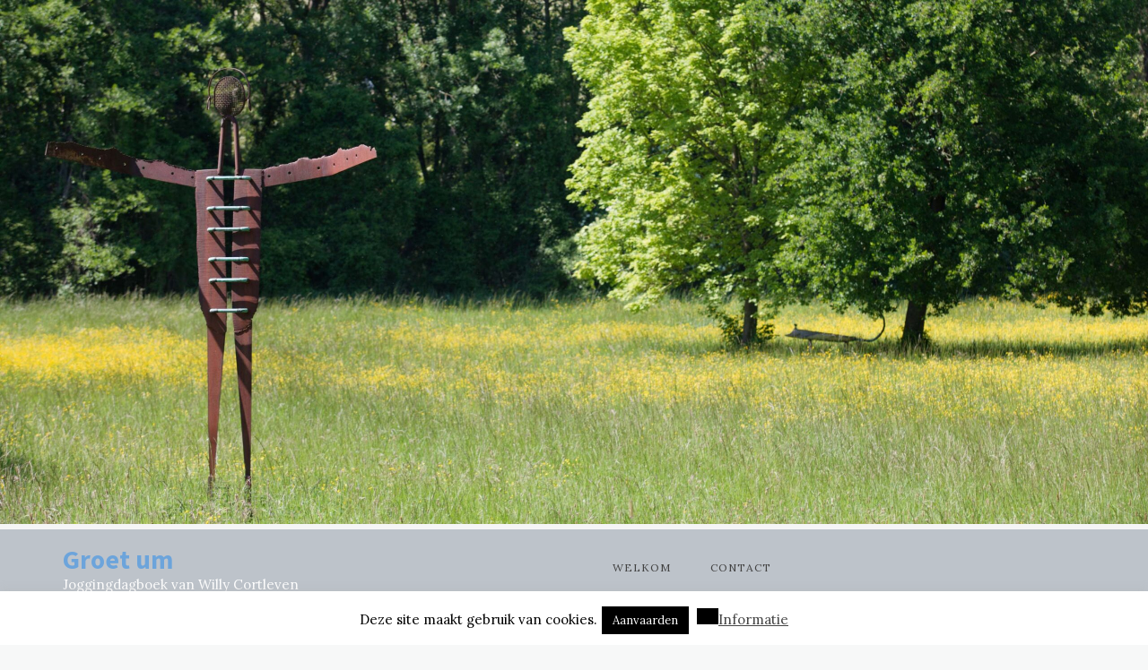

--- FILE ---
content_type: text/html; charset=UTF-8
request_url: http://www.groetum.be/?m=201903
body_size: 15434
content:
<!doctype html>
<html lang="nl-NL">
<head>
    <meta charset="UTF-8">
    <meta name="viewport" content="width=device-width, initial-scale=1">
    <link rel="profile" href="https://gmpg.org/xfn/11">
    <title>maart 2019 &#8211; Groet um</title>
<style>
#wpadminbar #wp-admin-bar-wsm_free_top_button .ab-icon:before {
	content: "\f239";
	color: #FF9800;
	top: 3px;
}
</style><meta name='robots' content='max-image-preview:large' />
<link rel='dns-prefetch' href='//fonts.googleapis.com' />
<link rel="alternate" type="application/rss+xml" title="Groet um &raquo; feed" href="http://www.groetum.be/?feed=rss2" />
<link rel="alternate" type="application/rss+xml" title="Groet um &raquo; reacties feed" href="http://www.groetum.be/?feed=comments-rss2" />
<style id='wp-img-auto-sizes-contain-inline-css' type='text/css'>
img:is([sizes=auto i],[sizes^="auto," i]){contain-intrinsic-size:3000px 1500px}
/*# sourceURL=wp-img-auto-sizes-contain-inline-css */
</style>
<link rel='stylesheet' id='Lora, serif-css' href='//fonts.googleapis.com/css?family=Lora%2C+serif&#038;ver=6.9' type='text/css' media='all' />
<link rel='stylesheet' id='opus-blog-body-css' href='//fonts.googleapis.com/css?family=Lora&#038;display=swap' type='text/css' media='all' />
<link rel='stylesheet' id='opus-blog-heading-css' href='//fonts.googleapis.com/css?family=Source+Sans+Pro:400,600,600i,700,700i,900,900i&#038;display=swap' type='text/css' media='all' />
<link rel='stylesheet' id='opus-blog-sign-css' href='//fonts.googleapis.com/css?family=Monsieur+La+Doulaise&#038;display=swap' type='text/css' media='all' />
<link rel='stylesheet' id='font-awesome-css' href='http://www.groetum.be/wordpress/wp-content/themes/opus-blog/css/font-awesome.min.css?ver=4.5.0' type='text/css' media='all' />
<link rel='stylesheet' id='grid-css-css' href='http://www.groetum.be/wordpress/wp-content/themes/opus-blog/css/grid.min.css?ver=4.5.0' type='text/css' media='all' />
<link rel='stylesheet' id='slick-css' href='http://www.groetum.be/wordpress/wp-content/themes/opus-blog/assets/css/slick.css?ver=4.5.0' type='text/css' media='all' />
<link rel='stylesheet' id='opus-blog-style-css' href='http://www.groetum.be/wordpress/wp-content/themes/opus-blog/style.css?ver=6.9' type='text/css' media='all' />
<style id='opus-blog-style-inline-css' type='text/css'>

            #toTop:hover,
            a.effect:before,
            .show-more,
            a.link-format,
            .sidebar-3 .widget-title:after,
            .caption .s-cat,
            .widget input[type='submit'],
            .bottom-caption .slick-current .slider-items span,
            .slide-wrap .caption .s-cat,
            article.format-aside .post-content .post-format::after,
            article.format-status .post-content .post-format::after,
            article.format-chat .post-content .post-format::after, 
            article.format-link .post-content .post-format::after,
            article.format-standard .post-content .post-format::after, 
            article.format-image .post-content .post-format::after, 
            article.hentry.sticky .post-content .post-format::after, 
            article.format-video .post-content .post-format::after, 
            article.format-gallery .post-content .post-format::after, 
            article.format-audio .post-content .post-format::after, 
            article.format-quote .post-content .post-format::after{ 
                background-color: #6ca4db; 
                border-color: #6ca4db;
            }
            a,
            a:hover,
            a:focus,
            .post-excerpt a:hover, 
            .post-excerpt a:focus, 
            .content a:hover, 
            .content a:focus,
            .main-header a:hover, 
            .main-header a:focus, 
            .main-header a:active,
            .top-menu > ul > li > a:hover,
            .main-menu ul li.current-menu-item > a, 
            .header-2 .main-menu > ul > li.current-menu-item > a,
            .main-menu ul li:hover > a,
            ul.trail-items li a:hover span,
            .author-socials a:hover,
            .post-date a:focus, 
            .post-date a:hover,
            .post-footer > span a:hover, 
            .post-footer > span a:focus,
            .widget a:hover, 
            .widget a:focus,
            .footer-menu li a:hover, 
            .footer-menu li a:focus,
            .footer-social-links a:hover,
            .footer-social-links a:focus,
            .site-footer a:hover, 
            .site-footer a:focus,
            .content-area .entry-content p a{ 
                color : #6ca4db; 
            }
            body{ 
                font-family:Lora, serif; 
            }
            p{ 
                font-size: 15px; 
            }
            p{ 
                line-height:25px; 
            }
            span.post-format 
            { 
                display:none; 
            }
/*# sourceURL=opus-blog-style-inline-css */
</style>
<style id='wp-emoji-styles-inline-css' type='text/css'>

	img.wp-smiley, img.emoji {
		display: inline !important;
		border: none !important;
		box-shadow: none !important;
		height: 1em !important;
		width: 1em !important;
		margin: 0 0.07em !important;
		vertical-align: -0.1em !important;
		background: none !important;
		padding: 0 !important;
	}
/*# sourceURL=wp-emoji-styles-inline-css */
</style>
<style id='wp-block-library-inline-css' type='text/css'>
:root{--wp-block-synced-color:#7a00df;--wp-block-synced-color--rgb:122,0,223;--wp-bound-block-color:var(--wp-block-synced-color);--wp-editor-canvas-background:#ddd;--wp-admin-theme-color:#007cba;--wp-admin-theme-color--rgb:0,124,186;--wp-admin-theme-color-darker-10:#006ba1;--wp-admin-theme-color-darker-10--rgb:0,107,160.5;--wp-admin-theme-color-darker-20:#005a87;--wp-admin-theme-color-darker-20--rgb:0,90,135;--wp-admin-border-width-focus:2px}@media (min-resolution:192dpi){:root{--wp-admin-border-width-focus:1.5px}}.wp-element-button{cursor:pointer}:root .has-very-light-gray-background-color{background-color:#eee}:root .has-very-dark-gray-background-color{background-color:#313131}:root .has-very-light-gray-color{color:#eee}:root .has-very-dark-gray-color{color:#313131}:root .has-vivid-green-cyan-to-vivid-cyan-blue-gradient-background{background:linear-gradient(135deg,#00d084,#0693e3)}:root .has-purple-crush-gradient-background{background:linear-gradient(135deg,#34e2e4,#4721fb 50%,#ab1dfe)}:root .has-hazy-dawn-gradient-background{background:linear-gradient(135deg,#faaca8,#dad0ec)}:root .has-subdued-olive-gradient-background{background:linear-gradient(135deg,#fafae1,#67a671)}:root .has-atomic-cream-gradient-background{background:linear-gradient(135deg,#fdd79a,#004a59)}:root .has-nightshade-gradient-background{background:linear-gradient(135deg,#330968,#31cdcf)}:root .has-midnight-gradient-background{background:linear-gradient(135deg,#020381,#2874fc)}:root{--wp--preset--font-size--normal:16px;--wp--preset--font-size--huge:42px}.has-regular-font-size{font-size:1em}.has-larger-font-size{font-size:2.625em}.has-normal-font-size{font-size:var(--wp--preset--font-size--normal)}.has-huge-font-size{font-size:var(--wp--preset--font-size--huge)}.has-text-align-center{text-align:center}.has-text-align-left{text-align:left}.has-text-align-right{text-align:right}.has-fit-text{white-space:nowrap!important}#end-resizable-editor-section{display:none}.aligncenter{clear:both}.items-justified-left{justify-content:flex-start}.items-justified-center{justify-content:center}.items-justified-right{justify-content:flex-end}.items-justified-space-between{justify-content:space-between}.screen-reader-text{border:0;clip-path:inset(50%);height:1px;margin:-1px;overflow:hidden;padding:0;position:absolute;width:1px;word-wrap:normal!important}.screen-reader-text:focus{background-color:#ddd;clip-path:none;color:#444;display:block;font-size:1em;height:auto;left:5px;line-height:normal;padding:15px 23px 14px;text-decoration:none;top:5px;width:auto;z-index:100000}html :where(.has-border-color){border-style:solid}html :where([style*=border-top-color]){border-top-style:solid}html :where([style*=border-right-color]){border-right-style:solid}html :where([style*=border-bottom-color]){border-bottom-style:solid}html :where([style*=border-left-color]){border-left-style:solid}html :where([style*=border-width]){border-style:solid}html :where([style*=border-top-width]){border-top-style:solid}html :where([style*=border-right-width]){border-right-style:solid}html :where([style*=border-bottom-width]){border-bottom-style:solid}html :where([style*=border-left-width]){border-left-style:solid}html :where(img[class*=wp-image-]){height:auto;max-width:100%}:where(figure){margin:0 0 1em}html :where(.is-position-sticky){--wp-admin--admin-bar--position-offset:var(--wp-admin--admin-bar--height,0px)}@media screen and (max-width:600px){html :where(.is-position-sticky){--wp-admin--admin-bar--position-offset:0px}}

/*# sourceURL=wp-block-library-inline-css */
</style><style id='wp-block-paragraph-inline-css' type='text/css'>
.is-small-text{font-size:.875em}.is-regular-text{font-size:1em}.is-large-text{font-size:2.25em}.is-larger-text{font-size:3em}.has-drop-cap:not(:focus):first-letter{float:left;font-size:8.4em;font-style:normal;font-weight:100;line-height:.68;margin:.05em .1em 0 0;text-transform:uppercase}body.rtl .has-drop-cap:not(:focus):first-letter{float:none;margin-left:.1em}p.has-drop-cap.has-background{overflow:hidden}:root :where(p.has-background){padding:1.25em 2.375em}:where(p.has-text-color:not(.has-link-color)) a{color:inherit}p.has-text-align-left[style*="writing-mode:vertical-lr"],p.has-text-align-right[style*="writing-mode:vertical-rl"]{rotate:180deg}
/*# sourceURL=http://www.groetum.be/wordpress/wp-includes/blocks/paragraph/style.min.css */
</style>
<style id='global-styles-inline-css' type='text/css'>
:root{--wp--preset--aspect-ratio--square: 1;--wp--preset--aspect-ratio--4-3: 4/3;--wp--preset--aspect-ratio--3-4: 3/4;--wp--preset--aspect-ratio--3-2: 3/2;--wp--preset--aspect-ratio--2-3: 2/3;--wp--preset--aspect-ratio--16-9: 16/9;--wp--preset--aspect-ratio--9-16: 9/16;--wp--preset--color--black: #000000;--wp--preset--color--cyan-bluish-gray: #abb8c3;--wp--preset--color--white: #ffffff;--wp--preset--color--pale-pink: #f78da7;--wp--preset--color--vivid-red: #cf2e2e;--wp--preset--color--luminous-vivid-orange: #ff6900;--wp--preset--color--luminous-vivid-amber: #fcb900;--wp--preset--color--light-green-cyan: #7bdcb5;--wp--preset--color--vivid-green-cyan: #00d084;--wp--preset--color--pale-cyan-blue: #8ed1fc;--wp--preset--color--vivid-cyan-blue: #0693e3;--wp--preset--color--vivid-purple: #9b51e0;--wp--preset--gradient--vivid-cyan-blue-to-vivid-purple: linear-gradient(135deg,rgb(6,147,227) 0%,rgb(155,81,224) 100%);--wp--preset--gradient--light-green-cyan-to-vivid-green-cyan: linear-gradient(135deg,rgb(122,220,180) 0%,rgb(0,208,130) 100%);--wp--preset--gradient--luminous-vivid-amber-to-luminous-vivid-orange: linear-gradient(135deg,rgb(252,185,0) 0%,rgb(255,105,0) 100%);--wp--preset--gradient--luminous-vivid-orange-to-vivid-red: linear-gradient(135deg,rgb(255,105,0) 0%,rgb(207,46,46) 100%);--wp--preset--gradient--very-light-gray-to-cyan-bluish-gray: linear-gradient(135deg,rgb(238,238,238) 0%,rgb(169,184,195) 100%);--wp--preset--gradient--cool-to-warm-spectrum: linear-gradient(135deg,rgb(74,234,220) 0%,rgb(151,120,209) 20%,rgb(207,42,186) 40%,rgb(238,44,130) 60%,rgb(251,105,98) 80%,rgb(254,248,76) 100%);--wp--preset--gradient--blush-light-purple: linear-gradient(135deg,rgb(255,206,236) 0%,rgb(152,150,240) 100%);--wp--preset--gradient--blush-bordeaux: linear-gradient(135deg,rgb(254,205,165) 0%,rgb(254,45,45) 50%,rgb(107,0,62) 100%);--wp--preset--gradient--luminous-dusk: linear-gradient(135deg,rgb(255,203,112) 0%,rgb(199,81,192) 50%,rgb(65,88,208) 100%);--wp--preset--gradient--pale-ocean: linear-gradient(135deg,rgb(255,245,203) 0%,rgb(182,227,212) 50%,rgb(51,167,181) 100%);--wp--preset--gradient--electric-grass: linear-gradient(135deg,rgb(202,248,128) 0%,rgb(113,206,126) 100%);--wp--preset--gradient--midnight: linear-gradient(135deg,rgb(2,3,129) 0%,rgb(40,116,252) 100%);--wp--preset--font-size--small: 15px;--wp--preset--font-size--medium: 25px;--wp--preset--font-size--large: 31px;--wp--preset--font-size--x-large: 42px;--wp--preset--font-size--larger: 39px;--wp--preset--spacing--20: 0.44rem;--wp--preset--spacing--30: 0.67rem;--wp--preset--spacing--40: 1rem;--wp--preset--spacing--50: 1.5rem;--wp--preset--spacing--60: 2.25rem;--wp--preset--spacing--70: 3.38rem;--wp--preset--spacing--80: 5.06rem;--wp--preset--shadow--natural: 6px 6px 9px rgba(0, 0, 0, 0.2);--wp--preset--shadow--deep: 12px 12px 50px rgba(0, 0, 0, 0.4);--wp--preset--shadow--sharp: 6px 6px 0px rgba(0, 0, 0, 0.2);--wp--preset--shadow--outlined: 6px 6px 0px -3px rgb(255, 255, 255), 6px 6px rgb(0, 0, 0);--wp--preset--shadow--crisp: 6px 6px 0px rgb(0, 0, 0);}:where(.is-layout-flex){gap: 0.5em;}:where(.is-layout-grid){gap: 0.5em;}body .is-layout-flex{display: flex;}.is-layout-flex{flex-wrap: wrap;align-items: center;}.is-layout-flex > :is(*, div){margin: 0;}body .is-layout-grid{display: grid;}.is-layout-grid > :is(*, div){margin: 0;}:where(.wp-block-columns.is-layout-flex){gap: 2em;}:where(.wp-block-columns.is-layout-grid){gap: 2em;}:where(.wp-block-post-template.is-layout-flex){gap: 1.25em;}:where(.wp-block-post-template.is-layout-grid){gap: 1.25em;}.has-black-color{color: var(--wp--preset--color--black) !important;}.has-cyan-bluish-gray-color{color: var(--wp--preset--color--cyan-bluish-gray) !important;}.has-white-color{color: var(--wp--preset--color--white) !important;}.has-pale-pink-color{color: var(--wp--preset--color--pale-pink) !important;}.has-vivid-red-color{color: var(--wp--preset--color--vivid-red) !important;}.has-luminous-vivid-orange-color{color: var(--wp--preset--color--luminous-vivid-orange) !important;}.has-luminous-vivid-amber-color{color: var(--wp--preset--color--luminous-vivid-amber) !important;}.has-light-green-cyan-color{color: var(--wp--preset--color--light-green-cyan) !important;}.has-vivid-green-cyan-color{color: var(--wp--preset--color--vivid-green-cyan) !important;}.has-pale-cyan-blue-color{color: var(--wp--preset--color--pale-cyan-blue) !important;}.has-vivid-cyan-blue-color{color: var(--wp--preset--color--vivid-cyan-blue) !important;}.has-vivid-purple-color{color: var(--wp--preset--color--vivid-purple) !important;}.has-black-background-color{background-color: var(--wp--preset--color--black) !important;}.has-cyan-bluish-gray-background-color{background-color: var(--wp--preset--color--cyan-bluish-gray) !important;}.has-white-background-color{background-color: var(--wp--preset--color--white) !important;}.has-pale-pink-background-color{background-color: var(--wp--preset--color--pale-pink) !important;}.has-vivid-red-background-color{background-color: var(--wp--preset--color--vivid-red) !important;}.has-luminous-vivid-orange-background-color{background-color: var(--wp--preset--color--luminous-vivid-orange) !important;}.has-luminous-vivid-amber-background-color{background-color: var(--wp--preset--color--luminous-vivid-amber) !important;}.has-light-green-cyan-background-color{background-color: var(--wp--preset--color--light-green-cyan) !important;}.has-vivid-green-cyan-background-color{background-color: var(--wp--preset--color--vivid-green-cyan) !important;}.has-pale-cyan-blue-background-color{background-color: var(--wp--preset--color--pale-cyan-blue) !important;}.has-vivid-cyan-blue-background-color{background-color: var(--wp--preset--color--vivid-cyan-blue) !important;}.has-vivid-purple-background-color{background-color: var(--wp--preset--color--vivid-purple) !important;}.has-black-border-color{border-color: var(--wp--preset--color--black) !important;}.has-cyan-bluish-gray-border-color{border-color: var(--wp--preset--color--cyan-bluish-gray) !important;}.has-white-border-color{border-color: var(--wp--preset--color--white) !important;}.has-pale-pink-border-color{border-color: var(--wp--preset--color--pale-pink) !important;}.has-vivid-red-border-color{border-color: var(--wp--preset--color--vivid-red) !important;}.has-luminous-vivid-orange-border-color{border-color: var(--wp--preset--color--luminous-vivid-orange) !important;}.has-luminous-vivid-amber-border-color{border-color: var(--wp--preset--color--luminous-vivid-amber) !important;}.has-light-green-cyan-border-color{border-color: var(--wp--preset--color--light-green-cyan) !important;}.has-vivid-green-cyan-border-color{border-color: var(--wp--preset--color--vivid-green-cyan) !important;}.has-pale-cyan-blue-border-color{border-color: var(--wp--preset--color--pale-cyan-blue) !important;}.has-vivid-cyan-blue-border-color{border-color: var(--wp--preset--color--vivid-cyan-blue) !important;}.has-vivid-purple-border-color{border-color: var(--wp--preset--color--vivid-purple) !important;}.has-vivid-cyan-blue-to-vivid-purple-gradient-background{background: var(--wp--preset--gradient--vivid-cyan-blue-to-vivid-purple) !important;}.has-light-green-cyan-to-vivid-green-cyan-gradient-background{background: var(--wp--preset--gradient--light-green-cyan-to-vivid-green-cyan) !important;}.has-luminous-vivid-amber-to-luminous-vivid-orange-gradient-background{background: var(--wp--preset--gradient--luminous-vivid-amber-to-luminous-vivid-orange) !important;}.has-luminous-vivid-orange-to-vivid-red-gradient-background{background: var(--wp--preset--gradient--luminous-vivid-orange-to-vivid-red) !important;}.has-very-light-gray-to-cyan-bluish-gray-gradient-background{background: var(--wp--preset--gradient--very-light-gray-to-cyan-bluish-gray) !important;}.has-cool-to-warm-spectrum-gradient-background{background: var(--wp--preset--gradient--cool-to-warm-spectrum) !important;}.has-blush-light-purple-gradient-background{background: var(--wp--preset--gradient--blush-light-purple) !important;}.has-blush-bordeaux-gradient-background{background: var(--wp--preset--gradient--blush-bordeaux) !important;}.has-luminous-dusk-gradient-background{background: var(--wp--preset--gradient--luminous-dusk) !important;}.has-pale-ocean-gradient-background{background: var(--wp--preset--gradient--pale-ocean) !important;}.has-electric-grass-gradient-background{background: var(--wp--preset--gradient--electric-grass) !important;}.has-midnight-gradient-background{background: var(--wp--preset--gradient--midnight) !important;}.has-small-font-size{font-size: var(--wp--preset--font-size--small) !important;}.has-medium-font-size{font-size: var(--wp--preset--font-size--medium) !important;}.has-large-font-size{font-size: var(--wp--preset--font-size--large) !important;}.has-x-large-font-size{font-size: var(--wp--preset--font-size--x-large) !important;}
/*# sourceURL=global-styles-inline-css */
</style>

<style id='classic-theme-styles-inline-css' type='text/css'>
/*! This file is auto-generated */
.wp-block-button__link{color:#fff;background-color:#32373c;border-radius:9999px;box-shadow:none;text-decoration:none;padding:calc(.667em + 2px) calc(1.333em + 2px);font-size:1.125em}.wp-block-file__button{background:#32373c;color:#fff;text-decoration:none}
/*# sourceURL=/wp-includes/css/classic-themes.min.css */
</style>
<link rel='stylesheet' id='cookie-law-info-css' href='http://www.groetum.be/wordpress/wp-content/plugins/cookie-law-info/legacy/public/css/cookie-law-info-public.css?ver=3.3.9.1' type='text/css' media='all' />
<link rel='stylesheet' id='cookie-law-info-gdpr-css' href='http://www.groetum.be/wordpress/wp-content/plugins/cookie-law-info/legacy/public/css/cookie-law-info-gdpr.css?ver=3.3.9.1' type='text/css' media='all' />
<link rel='stylesheet' id='wsm-style-css' href='http://www.groetum.be/wordpress/wp-content/plugins/wp-stats-manager/css/style.css?ver=1.2' type='text/css' media='all' />
<script type="text/javascript" src="http://www.groetum.be/wordpress/wp-includes/js/jquery/jquery.min.js?ver=3.7.1" id="jquery-core-js"></script>
<script type="text/javascript" src="http://www.groetum.be/wordpress/wp-includes/js/jquery/jquery-migrate.min.js?ver=3.4.1" id="jquery-migrate-js"></script>
<script type="text/javascript" src="http://www.groetum.be/wordpress/wp-content/themes/opus-blog/assets/js/slick.js?ver=4.6.0" id="slick-js"></script>
<script type="text/javascript" id="cookie-law-info-js-extra">
/* <![CDATA[ */
var Cli_Data = {"nn_cookie_ids":[],"cookielist":[],"non_necessary_cookies":[],"ccpaEnabled":"","ccpaRegionBased":"","ccpaBarEnabled":"","strictlyEnabled":["necessary","obligatoire"],"ccpaType":"gdpr","js_blocking":"","custom_integration":"","triggerDomRefresh":"","secure_cookies":""};
var cli_cookiebar_settings = {"animate_speed_hide":"500","animate_speed_show":"500","background":"#fff","border":"#444","border_on":"","button_1_button_colour":"#000","button_1_button_hover":"#000000","button_1_link_colour":"#fff","button_1_as_button":"1","button_1_new_win":"","button_2_button_colour":"#333","button_2_button_hover":"#292929","button_2_link_colour":"#444","button_2_as_button":"","button_2_hidebar":"1","button_3_button_colour":"#000","button_3_button_hover":"#000000","button_3_link_colour":"#fff","button_3_as_button":"1","button_3_new_win":"","button_4_button_colour":"#000","button_4_button_hover":"#000000","button_4_link_colour":"#fff","button_4_as_button":"1","button_7_button_colour":"#61a229","button_7_button_hover":"#4e8221","button_7_link_colour":"#fff","button_7_as_button":"1","button_7_new_win":"","font_family":"inherit","header_fix":"","notify_animate_hide":"1","notify_animate_show":"","notify_div_id":"#cookie-law-info-bar","notify_position_horizontal":"right","notify_position_vertical":"bottom","scroll_close":"1","scroll_close_reload":"","accept_close_reload":"","reject_close_reload":"","showagain_tab":"1","showagain_background":"#fff","showagain_border":"#000","showagain_div_id":"#cookie-law-info-again","showagain_x_position":"100px","text":"#000","show_once_yn":"","show_once":"10000","logging_on":"","as_popup":"","popup_overlay":"1","bar_heading_text":"","cookie_bar_as":"banner","popup_showagain_position":"bottom-right","widget_position":"left"};
var log_object = {"ajax_url":"http://www.groetum.be/wordpress/wp-admin/admin-ajax.php"};
//# sourceURL=cookie-law-info-js-extra
/* ]]> */
</script>
<script type="text/javascript" src="http://www.groetum.be/wordpress/wp-content/plugins/cookie-law-info/legacy/public/js/cookie-law-info-public.js?ver=3.3.9.1" id="cookie-law-info-js"></script>
<link rel="https://api.w.org/" href="http://www.groetum.be/index.php?rest_route=/" /><link rel="EditURI" type="application/rsd+xml" title="RSD" href="http://www.groetum.be/wordpress/xmlrpc.php?rsd" />
<meta name="generator" content="WordPress 6.9" />

        <!-- Wordpress Stats Manager -->
        <script type="text/javascript">
            var _wsm = _wsm || [];
            _wsm.push(['trackPageView']);
            _wsm.push(['enableLinkTracking']);
            _wsm.push(['enableHeartBeatTimer']);
            (function() {
                var u = "http://www.groetum.be/wordpress/wp-content/plugins/wp-stats-manager/";
                _wsm.push(['setUrlReferrer', ""]);
                _wsm.push(['setTrackerUrl', "http://www.groetum.be/wordpress/?wmcAction=wmcTrack"]);
                _wsm.push(['setSiteId', "1"]);
                _wsm.push(['setPageId', "0"]);
                _wsm.push(['setWpUserId', "0"]);
                var d = document,
                    g = d.createElement('script'),
                    s = d.getElementsByTagName('script')[0];
                g.type = 'text/javascript';
                g.async = true;
                g.defer = true;
                g.src = u + 'js/wsm_new.js';
                s.parentNode.insertBefore(g, s);
            })();
        </script>
        <!-- End Wordpress Stats Manager Code -->
</head>
		<img src="http://www.groetum.be/wordpress/wp-content/uploads/2025/05/250519_041_JEK_EMA_2-scaled.jpg"/>
	
<body class="archive date wp-embed-responsive wp-theme-opus-blog hfeed at-sticky-sidebar right-sidebar one-column">
		
<div id="page" class="site container-main">
    <a class="skip-link screen-reader-text" href="#content">Skip to content</a>
    <header class="default-header">
            <section class="top-bar-area">
            <div class="container">
                                    <nav id="top-nav" class="left-side">
                        <div class="top-menu">
                                                    </div>
                    </nav><!-- .top-nav -->
                                
                            </div>
        </section>
            <section class="main-header " style="background-image:url(); background-size: cover; background-position: center; background-repeat: no-repeat;">
        <div class="container">
            <div class="logo">
                                    <h1 class="site-title">
                        <a href="http://www.groetum.be/" rel="home">Groet um</a>
                    </h1>
                                        <p class="site-description">Joggingdagboek van Willy Cortleven</p>
                            </div><!-- .site-logo -->
            <div class="menu-area">
                <div class="right-box">
                    <ul>

                                                            </ul>
                </div>
                <!-- hamburger -->
                <button class="menu-button">
                    <div class="hum-line line-1"></div>
                    <div class="hum-line line-2"></div>
                    <div class="hum-line line-3"></div>
                </button><!-- end of menu-box -->
                <nav class="main-navigation">
                    <button class="btnc"><span class="fa fa-close"></span></button>
                    <ul id="menu-main-menu" class=""><li id="menu-item-8751" class="menu-item menu-item-type-post_type menu-item-object-page menu-item-8751"><a href="http://www.groetum.be/?page_id=22">Welkom</a></li>
<li id="menu-item-11199" class="menu-item menu-item-type-custom menu-item-object-custom menu-item-11199"><a href="http://www.groetum.be/?page_id=11720">Contact</a></li>
</ul>                </nav>

            </div>
        </div>
        </setion><!-- #masthead -->
</header>        <section id="content" class="site-content posts-container">
    <div class="container">
        <div class="row">
            <div class="archive-heading">
                <h1 class="archive-title">Maand: <span>maart 2019</span></h1>            </div>
            <div class="breadcrumbs-wrap">
                <div class='breadcrumbs'><span class='location'>Je bent hier : </span><div id='opus_blog-breadcrumbs'><div role="navigation" aria-label="Breadcrumbs" class="breadcrumb-trail breadcrumbs" itemprop="breadcrumb"><ul class="trail-items" itemscope itemtype="http://schema.org/BreadcrumbList"><meta name="numberOfItems" content="3" /><meta name="itemListOrder" content="Ascending" /><li itemprop="itemListElement" itemscope itemtype="http://schema.org/ListItem" class="trail-item trail-begin"><a href="http://www.groetum.be" rel="home"><span itemprop="name">Home</span></a><meta itemprop="position" content="1" /></li><span class="delim">»</span><li itemprop="itemListElement" itemscope itemtype="http://schema.org/ListItem" class="trail-item"><a href="http://www.groetum.be/?m=2019"><span itemprop="name">2019</span></a><meta itemprop="position" content="2" /></li><span class="delim">»</span><li itemprop="itemListElement" itemscope itemtype="http://schema.org/ListItem" class="trail-item trail-end"><span itemprop="name">maart</span><meta itemprop="position" content="3" /></li><span class="delim">»</span></ul></div></div></div> <!-- Breadcrumb hook -->
            </div>
            <div id="primary" class="col-md-8 content-area">
                <main id="main" class="site-main">
                                        
                            <div class="masonry-start"><div id="masonry-loop">
        
        <article id="post-14087" class="one-column post-14087 post type-post status-publish format-standard hentry category-wedstrijden">
    <div class="post-wrap full-image">
                <div class="post-content">
            <div class="date_title">
                <span class="post-format"></span>
                                    <div class="post-date">
                        <div class="entry-meta">
                            <span class="posted-on"><a href="http://www.groetum.be/?p=14087" rel="bookmark"><time class="entry-date published" datetime="2019-03-19T16:47:00+01:00">19 maart 2019</time><time class="updated" datetime="2024-01-23T17:09:08+01:00">23 januari 2024</time></a></span><span class="post_by"> by <span class="author vcard"><a class="url fn n" href="http://www.groetum.be/?author=1">willy</a></span></span>                        </div><!-- .entry-meta -->
                    </div>
                                <h2 class="post-title entry-title"><a href="http://www.groetum.be/?p=14087" rel="bookmark">Ans (CJPL)</a></h2>                            </div>
            <div class="post-excerpt entry-content ">
                <p>zon 17/03/2019 11u * Ans (Challenge de la Province de Liège) * 10,2 km * 00:54:48 * 11,2 * 137/188 * 3/5 * ♥ Toen ik me vorige dinsdag op gang trok voor mijn traditioneel herstelloopje bleek de zware tocht van Sprimont nog niet, of beter helemaal niet, uit mijn knoken te zijn verdwenen. De eerste kilometers op beton in Sprimont op de harde trailschoenen hebben een verwoestend effect gehad op mijn rugspieren, tenminste dat is mijn verklaring voor de pijn in de lage rug. Donderdag is het zo mogelijk nog erger. Ik sla de vrijdagtraining over om zaterdag nog</p>
                <!-- read more -->
                                    <a class="more-link" href="http://www.groetum.be/?p=14087">Lees verder <i
                                class="fa fa-long-arrow-right"></i>
                    </a>
                            </div>
            <!-- .entry-content end -->
            <footer class="post-footer entry-footer">
                <span class="cat-links"><i class="fa fa-folder-open"></i><a href="http://www.groetum.be/?cat=6" rel="category">Wedstrijden</a></span>                <span class="comments-link"><i class="fa fa-comment"></i><a
                            href="http://www.groetum.be/?p=14087#respond">0 comments</a> </span>
                                            </footer><!-- .entry-footer end -->

                     </div>
    </div>
</article><!-- #post- --><article id="post-14085" class="one-column post-14085 post type-post status-publish format-standard hentry category-wedstrijden">
    <div class="post-wrap full-image">
                <div class="post-content">
            <div class="date_title">
                <span class="post-format"></span>
                                    <div class="post-date">
                        <div class="entry-meta">
                            <span class="posted-on"><a href="http://www.groetum.be/?p=14085" rel="bookmark"><time class="entry-date published" datetime="2019-03-11T16:45:00+01:00">11 maart 2019</time><time class="updated" datetime="2024-01-23T17:09:28+01:00">23 januari 2024</time></a></span><span class="post_by"> by <span class="author vcard"><a class="url fn n" href="http://www.groetum.be/?author=1">willy</a></span></span>                        </div><!-- .entry-meta -->
                    </div>
                                <h2 class="post-title entry-title"><a href="http://www.groetum.be/?p=14085" rel="bookmark">Neupré (Challenge condruzien</a></h2>                            </div>
            <div class="post-excerpt entry-content ">
                <p>zon 10/03/2019 10u30 * Neupré (Challenge condruzien) * 10,6 km * 00:57:50 * 11 * 170/479 * 2/5 * ♥♥♥♥ Koud is het niet, wel nat in Neupré. Het peloton houdt zich zo lang mogelijk schuil in de sporthal maar zal toch nog een tiental minuten buiten staan te trappelen voor Gaetano Falzone het startsein geeft voor de tweede wedstrijd van de Condruzien 2019. Even na half elf, nog net op tijd voor code oranje haar stempel drukt op een aantal geplande sportevenementen. De halve marathon van Den Haag afgelast: de familie Meyers (Wim en Lynsey) vindt een alternatief langs</p>
                <!-- read more -->
                                    <a class="more-link" href="http://www.groetum.be/?p=14085">Lees verder <i
                                class="fa fa-long-arrow-right"></i>
                    </a>
                            </div>
            <!-- .entry-content end -->
            <footer class="post-footer entry-footer">
                <span class="cat-links"><i class="fa fa-folder-open"></i><a href="http://www.groetum.be/?cat=6" rel="category">Wedstrijden</a></span>                <span class="comments-link"><i class="fa fa-comment"></i><a
                            href="http://www.groetum.be/?p=14085#respond">0 comments</a> </span>
                                            </footer><!-- .entry-footer end -->

                     </div>
    </div>
</article><!-- #post- -->        </div>
        </div>
        
        <div class='pagination'><div>                </main><!-- #main -->
            </div><!-- #primary -->
            <aside id="secondary" class="col-md-4 widget-area">
	<div class="sidebar-area">
		<section id="text-3" class="widget widget_text"><h2 class="widget-title">Strava</h2>			<div class="textwidget"><p><iframe height='454' width='300' frameborder='0' allowtransparency='true' scrolling='no' src='https://www.strava.com/athletes/1807164/latest-rides/d6bab1e930e4ab89d0bf4845aa9bbd6cf4e900ed'></iframe></p>
</div>
		</section><section id="nav_menu-5" class="widget widget_nav_menu"><h2 class="widget-title">Blogs</h2><div class="menu-blogs-container"><ul id="menu-blogs" class="menu"><li id="menu-item-9678" class="menu-item menu-item-type-custom menu-item-object-custom menu-item-9678"><a href="http://therunningcrew.com">The Running Crew</a></li>
<li id="menu-item-10919" class="menu-item menu-item-type-custom menu-item-object-custom menu-item-10919"><a href="https://www.trenara.com/index.php/blog">Trenara</a></li>
</ul></div></section><section id="archives-5" class="widget widget_archive"><h2 class="widget-title">Archief</h2>
			<ul>
					<li><a href='http://www.groetum.be/?m=202512'>december 2025</a></li>
	<li><a href='http://www.groetum.be/?m=202511'>november 2025</a></li>
	<li><a href='http://www.groetum.be/?m=202510'>oktober 2025</a></li>
	<li><a href='http://www.groetum.be/?m=202509'>september 2025</a></li>
	<li><a href='http://www.groetum.be/?m=202508'>augustus 2025</a></li>
	<li><a href='http://www.groetum.be/?m=202507'>juli 2025</a></li>
	<li><a href='http://www.groetum.be/?m=202506'>juni 2025</a></li>
	<li><a href='http://www.groetum.be/?m=202505'>mei 2025</a></li>
	<li><a href='http://www.groetum.be/?m=202504'>april 2025</a></li>
	<li><a href='http://www.groetum.be/?m=202503'>maart 2025</a></li>
	<li><a href='http://www.groetum.be/?m=202502'>februari 2025</a></li>
	<li><a href='http://www.groetum.be/?m=202501'>januari 2025</a></li>
	<li><a href='http://www.groetum.be/?m=202412'>december 2024</a></li>
	<li><a href='http://www.groetum.be/?m=202410'>oktober 2024</a></li>
	<li><a href='http://www.groetum.be/?m=202408'>augustus 2024</a></li>
	<li><a href='http://www.groetum.be/?m=202407'>juli 2024</a></li>
	<li><a href='http://www.groetum.be/?m=202406'>juni 2024</a></li>
	<li><a href='http://www.groetum.be/?m=202405'>mei 2024</a></li>
	<li><a href='http://www.groetum.be/?m=202404'>april 2024</a></li>
	<li><a href='http://www.groetum.be/?m=202403'>maart 2024</a></li>
	<li><a href='http://www.groetum.be/?m=202402'>februari 2024</a></li>
	<li><a href='http://www.groetum.be/?m=202401'>januari 2024</a></li>
	<li><a href='http://www.groetum.be/?m=202312'>december 2023</a></li>
	<li><a href='http://www.groetum.be/?m=202311'>november 2023</a></li>
	<li><a href='http://www.groetum.be/?m=202310'>oktober 2023</a></li>
	<li><a href='http://www.groetum.be/?m=202309'>september 2023</a></li>
	<li><a href='http://www.groetum.be/?m=202308'>augustus 2023</a></li>
	<li><a href='http://www.groetum.be/?m=202306'>juni 2023</a></li>
	<li><a href='http://www.groetum.be/?m=202305'>mei 2023</a></li>
	<li><a href='http://www.groetum.be/?m=202304'>april 2023</a></li>
	<li><a href='http://www.groetum.be/?m=202303'>maart 2023</a></li>
	<li><a href='http://www.groetum.be/?m=202302'>februari 2023</a></li>
	<li><a href='http://www.groetum.be/?m=202301'>januari 2023</a></li>
	<li><a href='http://www.groetum.be/?m=202212'>december 2022</a></li>
	<li><a href='http://www.groetum.be/?m=202211'>november 2022</a></li>
	<li><a href='http://www.groetum.be/?m=202209'>september 2022</a></li>
	<li><a href='http://www.groetum.be/?m=202208'>augustus 2022</a></li>
	<li><a href='http://www.groetum.be/?m=202207'>juli 2022</a></li>
	<li><a href='http://www.groetum.be/?m=202206'>juni 2022</a></li>
	<li><a href='http://www.groetum.be/?m=202205'>mei 2022</a></li>
	<li><a href='http://www.groetum.be/?m=202204'>april 2022</a></li>
	<li><a href='http://www.groetum.be/?m=202203'>maart 2022</a></li>
	<li><a href='http://www.groetum.be/?m=202202'>februari 2022</a></li>
	<li><a href='http://www.groetum.be/?m=202201'>januari 2022</a></li>
	<li><a href='http://www.groetum.be/?m=202112'>december 2021</a></li>
	<li><a href='http://www.groetum.be/?m=202111'>november 2021</a></li>
	<li><a href='http://www.groetum.be/?m=202110'>oktober 2021</a></li>
	<li><a href='http://www.groetum.be/?m=202109'>september 2021</a></li>
	<li><a href='http://www.groetum.be/?m=202108'>augustus 2021</a></li>
	<li><a href='http://www.groetum.be/?m=202107'>juli 2021</a></li>
	<li><a href='http://www.groetum.be/?m=202106'>juni 2021</a></li>
	<li><a href='http://www.groetum.be/?m=202105'>mei 2021</a></li>
	<li><a href='http://www.groetum.be/?m=202104'>april 2021</a></li>
	<li><a href='http://www.groetum.be/?m=202103'>maart 2021</a></li>
	<li><a href='http://www.groetum.be/?m=202102'>februari 2021</a></li>
	<li><a href='http://www.groetum.be/?m=202008'>augustus 2020</a></li>
	<li><a href='http://www.groetum.be/?m=202006'>juni 2020</a></li>
	<li><a href='http://www.groetum.be/?m=202004'>april 2020</a></li>
	<li><a href='http://www.groetum.be/?m=202003'>maart 2020</a></li>
	<li><a href='http://www.groetum.be/?m=202002'>februari 2020</a></li>
	<li><a href='http://www.groetum.be/?m=202001'>januari 2020</a></li>
	<li><a href='http://www.groetum.be/?m=201912'>december 2019</a></li>
	<li><a href='http://www.groetum.be/?m=201911'>november 2019</a></li>
	<li><a href='http://www.groetum.be/?m=201910'>oktober 2019</a></li>
	<li><a href='http://www.groetum.be/?m=201909'>september 2019</a></li>
	<li><a href='http://www.groetum.be/?m=201908'>augustus 2019</a></li>
	<li><a href='http://www.groetum.be/?m=201907'>juli 2019</a></li>
	<li><a href='http://www.groetum.be/?m=201906'>juni 2019</a></li>
	<li><a href='http://www.groetum.be/?m=201905'>mei 2019</a></li>
	<li><a href='http://www.groetum.be/?m=201904'>april 2019</a></li>
	<li><a href='http://www.groetum.be/?m=201903'>maart 2019</a></li>
	<li><a href='http://www.groetum.be/?m=201902'>februari 2019</a></li>
	<li><a href='http://www.groetum.be/?m=201901'>januari 2019</a></li>
	<li><a href='http://www.groetum.be/?m=201812'>december 2018</a></li>
	<li><a href='http://www.groetum.be/?m=201811'>november 2018</a></li>
	<li><a href='http://www.groetum.be/?m=201810'>oktober 2018</a></li>
	<li><a href='http://www.groetum.be/?m=201809'>september 2018</a></li>
	<li><a href='http://www.groetum.be/?m=201808'>augustus 2018</a></li>
	<li><a href='http://www.groetum.be/?m=201807'>juli 2018</a></li>
	<li><a href='http://www.groetum.be/?m=201806'>juni 2018</a></li>
	<li><a href='http://www.groetum.be/?m=201805'>mei 2018</a></li>
	<li><a href='http://www.groetum.be/?m=201804'>april 2018</a></li>
	<li><a href='http://www.groetum.be/?m=201803'>maart 2018</a></li>
	<li><a href='http://www.groetum.be/?m=201802'>februari 2018</a></li>
	<li><a href='http://www.groetum.be/?m=201801'>januari 2018</a></li>
	<li><a href='http://www.groetum.be/?m=201712'>december 2017</a></li>
	<li><a href='http://www.groetum.be/?m=201711'>november 2017</a></li>
	<li><a href='http://www.groetum.be/?m=201710'>oktober 2017</a></li>
	<li><a href='http://www.groetum.be/?m=201709'>september 2017</a></li>
	<li><a href='http://www.groetum.be/?m=201708'>augustus 2017</a></li>
	<li><a href='http://www.groetum.be/?m=201707'>juli 2017</a></li>
	<li><a href='http://www.groetum.be/?m=201706'>juni 2017</a></li>
	<li><a href='http://www.groetum.be/?m=201705'>mei 2017</a></li>
	<li><a href='http://www.groetum.be/?m=201704'>april 2017</a></li>
	<li><a href='http://www.groetum.be/?m=201703'>maart 2017</a></li>
	<li><a href='http://www.groetum.be/?m=201702'>februari 2017</a></li>
	<li><a href='http://www.groetum.be/?m=201701'>januari 2017</a></li>
	<li><a href='http://www.groetum.be/?m=201612'>december 2016</a></li>
	<li><a href='http://www.groetum.be/?m=201611'>november 2016</a></li>
	<li><a href='http://www.groetum.be/?m=201610'>oktober 2016</a></li>
	<li><a href='http://www.groetum.be/?m=201609'>september 2016</a></li>
	<li><a href='http://www.groetum.be/?m=201608'>augustus 2016</a></li>
	<li><a href='http://www.groetum.be/?m=201607'>juli 2016</a></li>
	<li><a href='http://www.groetum.be/?m=201606'>juni 2016</a></li>
	<li><a href='http://www.groetum.be/?m=201605'>mei 2016</a></li>
	<li><a href='http://www.groetum.be/?m=201604'>april 2016</a></li>
	<li><a href='http://www.groetum.be/?m=201603'>maart 2016</a></li>
	<li><a href='http://www.groetum.be/?m=201602'>februari 2016</a></li>
	<li><a href='http://www.groetum.be/?m=201601'>januari 2016</a></li>
	<li><a href='http://www.groetum.be/?m=201512'>december 2015</a></li>
	<li><a href='http://www.groetum.be/?m=201511'>november 2015</a></li>
	<li><a href='http://www.groetum.be/?m=201510'>oktober 2015</a></li>
	<li><a href='http://www.groetum.be/?m=201509'>september 2015</a></li>
	<li><a href='http://www.groetum.be/?m=201508'>augustus 2015</a></li>
	<li><a href='http://www.groetum.be/?m=201507'>juli 2015</a></li>
	<li><a href='http://www.groetum.be/?m=201506'>juni 2015</a></li>
	<li><a href='http://www.groetum.be/?m=201505'>mei 2015</a></li>
	<li><a href='http://www.groetum.be/?m=201504'>april 2015</a></li>
	<li><a href='http://www.groetum.be/?m=201503'>maart 2015</a></li>
	<li><a href='http://www.groetum.be/?m=201502'>februari 2015</a></li>
	<li><a href='http://www.groetum.be/?m=201501'>januari 2015</a></li>
	<li><a href='http://www.groetum.be/?m=201412'>december 2014</a></li>
	<li><a href='http://www.groetum.be/?m=201411'>november 2014</a></li>
	<li><a href='http://www.groetum.be/?m=201410'>oktober 2014</a></li>
	<li><a href='http://www.groetum.be/?m=201409'>september 2014</a></li>
	<li><a href='http://www.groetum.be/?m=201408'>augustus 2014</a></li>
	<li><a href='http://www.groetum.be/?m=201407'>juli 2014</a></li>
	<li><a href='http://www.groetum.be/?m=201406'>juni 2014</a></li>
	<li><a href='http://www.groetum.be/?m=201405'>mei 2014</a></li>
	<li><a href='http://www.groetum.be/?m=201404'>april 2014</a></li>
	<li><a href='http://www.groetum.be/?m=201403'>maart 2014</a></li>
	<li><a href='http://www.groetum.be/?m=201402'>februari 2014</a></li>
	<li><a href='http://www.groetum.be/?m=201401'>januari 2014</a></li>
	<li><a href='http://www.groetum.be/?m=201312'>december 2013</a></li>
	<li><a href='http://www.groetum.be/?m=201311'>november 2013</a></li>
	<li><a href='http://www.groetum.be/?m=201310'>oktober 2013</a></li>
	<li><a href='http://www.groetum.be/?m=201309'>september 2013</a></li>
	<li><a href='http://www.groetum.be/?m=201308'>augustus 2013</a></li>
	<li><a href='http://www.groetum.be/?m=201307'>juli 2013</a></li>
	<li><a href='http://www.groetum.be/?m=201306'>juni 2013</a></li>
	<li><a href='http://www.groetum.be/?m=201305'>mei 2013</a></li>
	<li><a href='http://www.groetum.be/?m=201304'>april 2013</a></li>
	<li><a href='http://www.groetum.be/?m=201303'>maart 2013</a></li>
	<li><a href='http://www.groetum.be/?m=201302'>februari 2013</a></li>
	<li><a href='http://www.groetum.be/?m=201301'>januari 2013</a></li>
	<li><a href='http://www.groetum.be/?m=201212'>december 2012</a></li>
	<li><a href='http://www.groetum.be/?m=201211'>november 2012</a></li>
	<li><a href='http://www.groetum.be/?m=201210'>oktober 2012</a></li>
	<li><a href='http://www.groetum.be/?m=201209'>september 2012</a></li>
	<li><a href='http://www.groetum.be/?m=201208'>augustus 2012</a></li>
	<li><a href='http://www.groetum.be/?m=201207'>juli 2012</a></li>
	<li><a href='http://www.groetum.be/?m=201206'>juni 2012</a></li>
	<li><a href='http://www.groetum.be/?m=201205'>mei 2012</a></li>
	<li><a href='http://www.groetum.be/?m=201204'>april 2012</a></li>
	<li><a href='http://www.groetum.be/?m=201203'>maart 2012</a></li>
	<li><a href='http://www.groetum.be/?m=201202'>februari 2012</a></li>
	<li><a href='http://www.groetum.be/?m=201201'>januari 2012</a></li>
	<li><a href='http://www.groetum.be/?m=201112'>december 2011</a></li>
	<li><a href='http://www.groetum.be/?m=201111'>november 2011</a></li>
	<li><a href='http://www.groetum.be/?m=201110'>oktober 2011</a></li>
	<li><a href='http://www.groetum.be/?m=201109'>september 2011</a></li>
	<li><a href='http://www.groetum.be/?m=201108'>augustus 2011</a></li>
	<li><a href='http://www.groetum.be/?m=201107'>juli 2011</a></li>
	<li><a href='http://www.groetum.be/?m=201106'>juni 2011</a></li>
	<li><a href='http://www.groetum.be/?m=201105'>mei 2011</a></li>
	<li><a href='http://www.groetum.be/?m=201104'>april 2011</a></li>
	<li><a href='http://www.groetum.be/?m=201103'>maart 2011</a></li>
	<li><a href='http://www.groetum.be/?m=201102'>februari 2011</a></li>
	<li><a href='http://www.groetum.be/?m=201101'>januari 2011</a></li>
	<li><a href='http://www.groetum.be/?m=201012'>december 2010</a></li>
	<li><a href='http://www.groetum.be/?m=201011'>november 2010</a></li>
	<li><a href='http://www.groetum.be/?m=201010'>oktober 2010</a></li>
	<li><a href='http://www.groetum.be/?m=201009'>september 2010</a></li>
	<li><a href='http://www.groetum.be/?m=201008'>augustus 2010</a></li>
	<li><a href='http://www.groetum.be/?m=201007'>juli 2010</a></li>
	<li><a href='http://www.groetum.be/?m=201006'>juni 2010</a></li>
	<li><a href='http://www.groetum.be/?m=201005'>mei 2010</a></li>
	<li><a href='http://www.groetum.be/?m=201004'>april 2010</a></li>
	<li><a href='http://www.groetum.be/?m=201003'>maart 2010</a></li>
	<li><a href='http://www.groetum.be/?m=201002'>februari 2010</a></li>
	<li><a href='http://www.groetum.be/?m=201001'>januari 2010</a></li>
	<li><a href='http://www.groetum.be/?m=200912'>december 2009</a></li>
	<li><a href='http://www.groetum.be/?m=200911'>november 2009</a></li>
	<li><a href='http://www.groetum.be/?m=200910'>oktober 2009</a></li>
	<li><a href='http://www.groetum.be/?m=200909'>september 2009</a></li>
	<li><a href='http://www.groetum.be/?m=200908'>augustus 2009</a></li>
	<li><a href='http://www.groetum.be/?m=200907'>juli 2009</a></li>
	<li><a href='http://www.groetum.be/?m=200906'>juni 2009</a></li>
	<li><a href='http://www.groetum.be/?m=200905'>mei 2009</a></li>
	<li><a href='http://www.groetum.be/?m=200904'>april 2009</a></li>
	<li><a href='http://www.groetum.be/?m=200903'>maart 2009</a></li>
	<li><a href='http://www.groetum.be/?m=200902'>februari 2009</a></li>
	<li><a href='http://www.groetum.be/?m=200901'>januari 2009</a></li>
			</ul>

			</section><section id="nav_menu-2" class="widget widget_nav_menu"><h2 class="widget-title">Overzicht</h2><div class="menu-overzicht-container"><ul id="menu-overzicht" class="menu"><li id="menu-item-13036" class="menu-item menu-item-type-post_type menu-item-object-page menu-item-13036"><a href="http://www.groetum.be/?page_id=28">Overzicht 1994 – 2008</a></li>
</ul></div></section><section id="categories-5" class="widget widget_categories"><h2 class="widget-title">Categorieën</h2>
			<ul>
					<li class="cat-item cat-item-2"><a href="http://www.groetum.be/?cat=2">Dagboek</a>
</li>
	<li class="cat-item cat-item-1"><a href="http://www.groetum.be/?cat=1">Geen categorie</a>
</li>
	<li class="cat-item cat-item-6"><a href="http://www.groetum.be/?cat=6">Wedstrijden</a>
</li>
			</ul>

			</section><section id="nav_menu-4" class="widget widget_nav_menu"><h2 class="widget-title">Wedstrijden</h2><div class="menu-wedstrijden-container"><ul id="menu-wedstrijden" class="menu"><li id="menu-item-8787" class="menu-item menu-item-type-post_type menu-item-object-page menu-item-8787"><a href="http://www.groetum.be/?page_id=87">Wedstrijden 1994 – 2000</a></li>
<li id="menu-item-8788" class="menu-item menu-item-type-post_type menu-item-object-page menu-item-8788"><a href="http://www.groetum.be/?page_id=89">Wedstrijden 2001 – 2008</a></li>
<li id="menu-item-8789" class="menu-item menu-item-type-post_type menu-item-object-page menu-item-8789"><a href="http://www.groetum.be/?page_id=82">Marathons 1993 – 2003</a></li>
<li id="menu-item-8790" class="menu-item menu-item-type-post_type menu-item-object-page menu-item-8790"><a href="http://www.groetum.be/?page_id=83">Marathons 2004 – 2009</a></li>
<li id="menu-item-8791" class="menu-item menu-item-type-post_type menu-item-object-page menu-item-8791"><a href="http://www.groetum.be/?page_id=32">Battice Les 4 Cîmes</a></li>
<li id="menu-item-8792" class="menu-item menu-item-type-post_type menu-item-object-page menu-item-8792"><a href="http://www.groetum.be/?page_id=34">Intercity</a></li>
</ul></div></section><section id="nav_menu-3" class="widget widget_nav_menu"><h2 class="widget-title">Info</h2><div class="menu-info-container"><ul id="menu-info" class="menu"><li id="menu-item-8784" class="menu-item menu-item-type-post_type menu-item-object-page menu-item-8784"><a href="http://www.groetum.be/?page_id=55">Sites voor de loper</a></li>
<li id="menu-item-8785" class="menu-item menu-item-type-post_type menu-item-object-page menu-item-8785"><a href="http://www.groetum.be/?page_id=53">Tips</a></li>
<li id="menu-item-8786" class="menu-item menu-item-type-post_type menu-item-object-page menu-item-8786"><a href="http://www.groetum.be/?page_id=431">Routes</a></li>
</ul></div></section>	</div>
</aside><!-- #secondary -->
        </div><!-- .row -->
    </div><!-- .container -->
</section><!-- #content -->

<div class="footer-wrap">
    <div class="container">
        <div class="row">
                                <div class="footer-col-3">
                        <div class="footer-top-box wow fadeInUp">
                            <section id="text-2" class="widget widget_text"><h2 class="widget-title">Groet um</h2>			<div class="textwidget"><em>Deze site dankt zijn naam aan de klassieke trainingsroute van de Maastrichtse lopersgroep "De Zweitlanceurs". "Groet um" is de grote ronde met startplaats aan het Jekerdal-sportpark in Sint-Pieter (tussen Maastricht centrum en Kanne). Daarna gaat het via de ENCI naar Klein-Ternaaien. Na de hangbrug volgt de beklimming van de Saint-Pierre, ongeveer 1 km, naar Emael. Langs de rijweg gaat het verder naar Kanne. Over de brug van Kanne via de al even klassieke Mergelweg terug naar Sint-Pieter. De ronde is ongeveer 16,5 km lang en wordt ook in het donker gelopen, bij voorkeur in het schijnsel van de volle maan.</em></div>
		</section>                        </div>
                    </div>
                                        <div class="footer-col-3">
                        <div class="footer-top-box wow fadeInUp">
                            <section id="media_gallery-2" class="widget widget_media_gallery"><div id='gallery-1' class='gallery galleryid-14085 gallery-columns-3 gallery-size-thumbnail'><figure class='gallery-item'>
			<div class='gallery-icon landscape'>
				<a href='http://www.groetum.be/?attachment_id=6418'><img width="150" height="150" src="http://www.groetum.be/wordpress/wp-content/uploads/2017/05/170512_JOG_BOI_CH_DSC_8848-150x150.jpg" class="attachment-thumbnail size-thumbnail" alt="Bois-et-Borsu 1" decoding="async" loading="lazy" /></a>
			</div></figure><figure class='gallery-item'>
			<div class='gallery-icon landscape'>
				<a href='http://www.groetum.be/?attachment_id=8452'><img width="150" height="150" src="http://www.groetum.be/wordpress/wp-content/uploads/2018/08/80819_JOG_LAN_MP_IMG_3735_web-150x150.jpg" class="attachment-thumbnail size-thumbnail" alt="Lantin 2" decoding="async" loading="lazy" /></a>
			</div></figure><figure class='gallery-item'>
			<div class='gallery-icon portrait'>
				<a href='http://www.groetum.be/?attachment_id=8273'><img width="150" height="150" src="http://www.groetum.be/wordpress/wp-content/uploads/2018/07/180707_JOG_AMP_LC_IMG_2945_web-150x150.jpg" class="attachment-thumbnail size-thumbnail" alt="Ampsin 2" decoding="async" loading="lazy" /></a>
			</div></figure><figure class='gallery-item'>
			<div class='gallery-icon landscape'>
				<a href='http://www.groetum.be/?attachment_id=8527'><img width="150" height="150" src="http://www.groetum.be/wordpress/wp-content/uploads/2018/09/40646633_1095885830559903_1220723563443519488_o-150x150.jpg" class="attachment-thumbnail size-thumbnail" alt="Belle-Ile 3" decoding="async" loading="lazy" /></a>
			</div></figure><figure class='gallery-item'>
			<div class='gallery-icon landscape'>
				<a href='http://www.groetum.be/?attachment_id=7453'><img width="150" height="150" src="http://www.groetum.be/wordpress/wp-content/uploads/2018/01/180114_JOG_OLN_Artikel450Klauterpartij-150x150.jpg" class="attachment-thumbnail size-thumbnail" alt="Olne 3" decoding="async" loading="lazy" /></a>
			</div></figure><figure class='gallery-item'>
			<div class='gallery-icon portrait'>
				<a href='http://www.groetum.be/?attachment_id=7774'><img width="150" height="150" src="http://www.groetum.be/wordpress/wp-content/uploads/2018/03/180325_JOG_TIH_MP_IMG_2011_web-150x150.jpg" class="attachment-thumbnail size-thumbnail" alt="Tihange 2" decoding="async" loading="lazy" /></a>
			</div></figure><figure class='gallery-item'>
			<div class='gallery-icon portrait'>
				<a href='http://www.groetum.be/?attachment_id=8321'><img width="150" height="150" src="http://www.groetum.be/wordpress/wp-content/uploads/2018/07/180713_JOG_BOL_MP_IMG_2964_web-150x150.jpg" class="attachment-thumbnail size-thumbnail" alt="Bolland 3" decoding="async" loading="lazy" /></a>
			</div></figure><figure class='gallery-item'>
			<div class='gallery-icon landscape'>
				<a href='http://www.groetum.be/?attachment_id=8622'><img width="150" height="150" src="http://www.groetum.be/wordpress/wp-content/uploads/2018/09/180923_JOG_HAN_LM_42399712_1745511185546681_2732772344803098624_o_web-150x150.jpg" class="attachment-thumbnail size-thumbnail" alt="Hannuit 5" decoding="async" loading="lazy" /></a>
			</div></figure><figure class='gallery-item'>
			<div class='gallery-icon landscape'>
				<a href='http://www.groetum.be/?attachment_id=8128'><img width="150" height="150" src="http://www.groetum.be/wordpress/wp-content/uploads/2018/06/180608_JOG_WEG_MP_IMG_2665_web-150x150.jpg" class="attachment-thumbnail size-thumbnail" alt="Wégimont 1" decoding="async" loading="lazy" /></a>
			</div></figure><figure class='gallery-item'>
			<div class='gallery-icon portrait'>
				<a href='http://www.groetum.be/?attachment_id=7729'><img width="150" height="150" src="http://www.groetum.be/wordpress/wp-content/uploads/2018/03/180318_JOG_BER_LM_29343139_1515245968573205_7678477527458775040_n_web-150x150.jpg" class="attachment-thumbnail size-thumbnail" alt="Berloz 1" decoding="async" loading="lazy" /></a>
			</div></figure><figure class='gallery-item'>
			<div class='gallery-icon landscape'>
				<a href='http://www.groetum.be/?attachment_id=6841'><img width="150" height="150" src="http://www.groetum.be/wordpress/wp-content/uploads/2017/08/chateau-étang-Brialmont-150x150.jpg" class="attachment-thumbnail size-thumbnail" alt="Tilff 1" decoding="async" loading="lazy" /></a>
			</div></figure><figure class='gallery-item'>
			<div class='gallery-icon landscape'>
				<a href='http://www.groetum.be/?attachment_id=6377'><img width="150" height="150" src="http://www.groetum.be/wordpress/wp-content/uploads/2017/05/170507_JOG_LUI_MP_IMG_8131_web-150x150.jpg" class="attachment-thumbnail size-thumbnail" alt="Liège Métropole 4" decoding="async" loading="lazy" /></a>
			</div></figure>
		</div>
</section>                        </div>
                    </div>
                                        <div class="footer-col-3">
                        <div class="footer-top-box wow fadeInUp">
                            <section id="search-2" class="widget widget_search"><h2 class="widget-title">Zoeken</h2><form role="search" method="get" class="search-form" action="http://www.groetum.be/">
				<label>
					<span class="screen-reader-text">Zoeken naar:</span>
					<input type="search" class="search-field" placeholder="Zoeken &hellip;" value="" name="s" />
				</label>
				<input type="submit" class="search-submit" value="Zoeken" />
			</form></section><section id="meta-12" class="widget widget_meta"><h2 class="widget-title">Meta</h2>
		<ul>
						<li><a href="http://www.groetum.be/wordpress/wp-login.php">Login</a></li>
			<li><a href="http://www.groetum.be/?feed=rss2">Berichten feed</a></li>
			<li><a href="http://www.groetum.be/?feed=comments-rss2">Reacties feed</a></li>

			<li><a href="https://wordpress.org/">WordPress.org</a></li>
		</ul>

		</section>                        </div>
                    </div>
                            </div>
    </div>
    <footer class="site-footer">
        <div class="container">
            <div class="row">
                <div class="col-md-6">
                    <div class="copyright">
                        All Right Reserved 2022                    </div>
                    <div class="site-info">
                        <a href="https://wordpress.org/">
                            Proudly powered by WordPress                        </a>
                        <span class="sep"> | </span>
                        Theme: Opus Blog by <a href="https://www.akithemes.com/">Aki Themes</a>.                    </div>
                </div>
                <div class="col-md-6">
                    <ul id="menu-footermenu" class="footer-menu"><li id="menu-item-25" class="menu-item menu-item-type-post_type menu-item-object-page menu-item-25"><a href="http://www.groetum.be/?page_id=18">Sitemap</a></li>
</ul>                </div>
            </div>
        </div>
    </footer>
                <a id="toTop" class="go-to-top" href="#" title="Go to Top">
                <i class="fa fa-angle-double-up"></i>
            </a>
        </div><!-- main container -->
</div><!-- #page -->

<!--googleoff: all--><div id="cookie-law-info-bar" data-nosnippet="true"><span>Deze site maakt gebruik van cookies.<a role='button' data-cli_action="accept" id="cookie_action_close_header" class="medium cli-plugin-button cli-plugin-main-button cookie_action_close_header cli_action_button wt-cli-accept-btn">Aanvaarden</a> <a role='button' id="cookie_action_close_header_reject" class="medium cli-plugin-button cli-plugin-main-button cookie_action_close_header_reject cli_action_button wt-cli-reject-btn" data-cli_action="reject"></a><a href="http://groetum.be/wordpress/?page_id=8120" id="CONSTANT_OPEN_URL" class="cli-plugin-main-link">Informatie</a></span></div><div id="cookie-law-info-again" data-nosnippet="true"><span id="cookie_hdr_showagain">Privacy &amp; Cookies</span></div><div class="cli-modal" data-nosnippet="true" id="cliSettingsPopup" tabindex="-1" role="dialog" aria-labelledby="cliSettingsPopup" aria-hidden="true">
  <div class="cli-modal-dialog" role="document">
	<div class="cli-modal-content cli-bar-popup">
		  <button type="button" class="cli-modal-close" id="cliModalClose">
			<svg class="" viewBox="0 0 24 24"><path d="M19 6.41l-1.41-1.41-5.59 5.59-5.59-5.59-1.41 1.41 5.59 5.59-5.59 5.59 1.41 1.41 5.59-5.59 5.59 5.59 1.41-1.41-5.59-5.59z"></path><path d="M0 0h24v24h-24z" fill="none"></path></svg>
			<span class="wt-cli-sr-only">Sluiten</span>
		  </button>
		  <div class="cli-modal-body">
			<div class="cli-container-fluid cli-tab-container">
	<div class="cli-row">
		<div class="cli-col-12 cli-align-items-stretch cli-px-0">
			<div class="cli-privacy-overview">
				<h4>Privacy Overview</h4>				<div class="cli-privacy-content">
					<div class="cli-privacy-content-text">This website uses cookies to improve your experience while you navigate through the website. Out of these, the cookies that are categorized as necessary are stored on your browser as they are essential for the working of basic functionalities of the website. We also use third-party cookies that help us analyze and understand how you use this website. These cookies will be stored in your browser only with your consent. You also have the option to opt-out of these cookies. But opting out of some of these cookies may affect your browsing experience.</div>
				</div>
				<a class="cli-privacy-readmore" aria-label="Meer weergeven" role="button" data-readmore-text="Meer weergeven" data-readless-text="Minder weergeven"></a>			</div>
		</div>
		<div class="cli-col-12 cli-align-items-stretch cli-px-0 cli-tab-section-container">
												<div class="cli-tab-section">
						<div class="cli-tab-header">
							<a role="button" tabindex="0" class="cli-nav-link cli-settings-mobile" data-target="necessary" data-toggle="cli-toggle-tab">
								Necessary							</a>
															<div class="wt-cli-necessary-checkbox">
									<input type="checkbox" class="cli-user-preference-checkbox"  id="wt-cli-checkbox-necessary" data-id="checkbox-necessary" checked="checked"  />
									<label class="form-check-label" for="wt-cli-checkbox-necessary">Necessary</label>
								</div>
								<span class="cli-necessary-caption">Altijd ingeschakeld</span>
													</div>
						<div class="cli-tab-content">
							<div class="cli-tab-pane cli-fade" data-id="necessary">
								<div class="wt-cli-cookie-description">
									Necessary cookies are absolutely essential for the website to function properly. This category only includes cookies that ensures basic functionalities and security features of the website. These cookies do not store any personal information.								</div>
							</div>
						</div>
					</div>
																	<div class="cli-tab-section">
						<div class="cli-tab-header">
							<a role="button" tabindex="0" class="cli-nav-link cli-settings-mobile" data-target="non-necessary" data-toggle="cli-toggle-tab">
								Non-necessary							</a>
															<div class="cli-switch">
									<input type="checkbox" id="wt-cli-checkbox-non-necessary" class="cli-user-preference-checkbox"  data-id="checkbox-non-necessary" checked='checked' />
									<label for="wt-cli-checkbox-non-necessary" class="cli-slider" data-cli-enable="Ingeschakeld" data-cli-disable="Uitgeschakeld"><span class="wt-cli-sr-only">Non-necessary</span></label>
								</div>
													</div>
						<div class="cli-tab-content">
							<div class="cli-tab-pane cli-fade" data-id="non-necessary">
								<div class="wt-cli-cookie-description">
									Any cookies that may not be particularly necessary for the website to function and is used specifically to collect user personal data via analytics, ads, other embedded contents are termed as non-necessary cookies. It is mandatory to procure user consent prior to running these cookies on your website.								</div>
							</div>
						</div>
					</div>
										</div>
	</div>
</div>
		  </div>
		  <div class="cli-modal-footer">
			<div class="wt-cli-element cli-container-fluid cli-tab-container">
				<div class="cli-row">
					<div class="cli-col-12 cli-align-items-stretch cli-px-0">
						<div class="cli-tab-footer wt-cli-privacy-overview-actions">
						
															<a id="wt-cli-privacy-save-btn" role="button" tabindex="0" data-cli-action="accept" class="wt-cli-privacy-btn cli_setting_save_button wt-cli-privacy-accept-btn cli-btn">OPSLAAN &amp; ACCEPTEREN</a>
													</div>
						
					</div>
				</div>
			</div>
		</div>
	</div>
  </div>
</div>
<div class="cli-modal-backdrop cli-fade cli-settings-overlay"></div>
<div class="cli-modal-backdrop cli-fade cli-popupbar-overlay"></div>
<!--googleon: all--><script type="text/javascript">
        jQuery(function(){
        var arrLiveStats=[];
        var WSM_PREFIX="wsm";
		
        jQuery(".if-js-closed").removeClass("if-js-closed").addClass("closed");
                var wsmFnSiteLiveStats=function(){
                           jQuery.ajax({
                               type: "POST",
                               url: wsm_ajaxObject.ajax_url,
                               data: { action: 'liveSiteStats', requests: JSON.stringify(arrLiveStats), r: Math.random() }
                           }).done(function( strResponse ) {
                                if(strResponse!="No"){
                                    arrResponse=JSON.parse(strResponse);
                                    jQuery.each(arrResponse, function(key,value){
                                    
                                        $element= document.getElementById(key);
                                        oldValue=parseInt($element.getAttribute("data-value").replace(/,/g, ""));
                                        diff=parseInt(value.replace(/,/g, ""))-oldValue;
                                        $class="";
                                        
                                        if(diff>=0){
                                            diff="+"+diff;
                                        }else{
                                            $class="wmcRedBack";
                                        }

                                        $element.setAttribute("data-value",value);
                                        $element.innerHTML=diff;
                                        jQuery("#"+key).addClass($class).show().siblings(".wsmH2Number").text(value);
                                        
                                        if(key=="SiteUserOnline")
                                        {
                                            var onlineUserCnt = arrResponse.wsmSiteUserOnline;
                                            if(jQuery("#wsmSiteUserOnline").length)
                                            {
                                                jQuery("#wsmSiteUserOnline").attr("data-value",onlineUserCnt);   jQuery("#wsmSiteUserOnline").next(".wsmH2Number").html("<a target=\"_blank\" href=\"?page=wsm_traffic&subPage=UsersOnline&subTab=summary\">"+onlineUserCnt+"</a>");
                                            }
                                        }
                                    });
                                    setTimeout(function() {
                                        jQuery.each(arrResponse, function(key,value){
                                            jQuery("#"+key).removeClass("wmcRedBack").hide();
                                        });
                                    }, 1500);
                                }
                           });
                       }
                       if(arrLiveStats.length>0){
                          setInterval(wsmFnSiteLiveStats, 10000);
                       }});
        </script><script type="text/javascript" src="http://www.groetum.be/wordpress/wp-includes/js/imagesloaded.min.js?ver=5.0.0" id="imagesloaded-js"></script>
<script type="text/javascript" src="http://www.groetum.be/wordpress/wp-content/themes/opus-blog/js/navigation.js?ver=20151215" id="opus-blog-navigation-js"></script>
<script type="text/javascript" src="http://www.groetum.be/wordpress/wp-content/themes/opus-blog/assets/js/script.js?ver=20151215" id="opus-blog-script-js"></script>
<script type="text/javascript" src="http://www.groetum.be/wordpress/wp-content/themes/opus-blog/assets/js/custom.js?ver=20151215" id="opus-blog-custom-js"></script>
<script type="text/javascript" src="http://www.groetum.be/wordpress/wp-content/themes/opus-blog/js/skip-link-focus-fix.js?ver=20151215" id="opus-blog-skip-link-focus-fix-js"></script>
<script type="text/javascript" src="http://www.groetum.be/wordpress/wp-content/themes/opus-blog/assets/js/theia-sticky-sidebar.js?ver=20151215" id="theia-sticky-sidebar-js"></script>
<script type="text/javascript" src="http://www.groetum.be/wordpress/wp-content/themes/opus-blog/assets/js/custom-sticky-sidebar.js?ver=20151215" id="opus-blog-sticky-sidebar-js"></script>
<script id="wp-emoji-settings" type="application/json">
{"baseUrl":"https://s.w.org/images/core/emoji/17.0.2/72x72/","ext":".png","svgUrl":"https://s.w.org/images/core/emoji/17.0.2/svg/","svgExt":".svg","source":{"concatemoji":"http://www.groetum.be/wordpress/wp-includes/js/wp-emoji-release.min.js?ver=6.9"}}
</script>
<script type="module">
/* <![CDATA[ */
/*! This file is auto-generated */
const a=JSON.parse(document.getElementById("wp-emoji-settings").textContent),o=(window._wpemojiSettings=a,"wpEmojiSettingsSupports"),s=["flag","emoji"];function i(e){try{var t={supportTests:e,timestamp:(new Date).valueOf()};sessionStorage.setItem(o,JSON.stringify(t))}catch(e){}}function c(e,t,n){e.clearRect(0,0,e.canvas.width,e.canvas.height),e.fillText(t,0,0);t=new Uint32Array(e.getImageData(0,0,e.canvas.width,e.canvas.height).data);e.clearRect(0,0,e.canvas.width,e.canvas.height),e.fillText(n,0,0);const a=new Uint32Array(e.getImageData(0,0,e.canvas.width,e.canvas.height).data);return t.every((e,t)=>e===a[t])}function p(e,t){e.clearRect(0,0,e.canvas.width,e.canvas.height),e.fillText(t,0,0);var n=e.getImageData(16,16,1,1);for(let e=0;e<n.data.length;e++)if(0!==n.data[e])return!1;return!0}function u(e,t,n,a){switch(t){case"flag":return n(e,"\ud83c\udff3\ufe0f\u200d\u26a7\ufe0f","\ud83c\udff3\ufe0f\u200b\u26a7\ufe0f")?!1:!n(e,"\ud83c\udde8\ud83c\uddf6","\ud83c\udde8\u200b\ud83c\uddf6")&&!n(e,"\ud83c\udff4\udb40\udc67\udb40\udc62\udb40\udc65\udb40\udc6e\udb40\udc67\udb40\udc7f","\ud83c\udff4\u200b\udb40\udc67\u200b\udb40\udc62\u200b\udb40\udc65\u200b\udb40\udc6e\u200b\udb40\udc67\u200b\udb40\udc7f");case"emoji":return!a(e,"\ud83e\u1fac8")}return!1}function f(e,t,n,a){let r;const o=(r="undefined"!=typeof WorkerGlobalScope&&self instanceof WorkerGlobalScope?new OffscreenCanvas(300,150):document.createElement("canvas")).getContext("2d",{willReadFrequently:!0}),s=(o.textBaseline="top",o.font="600 32px Arial",{});return e.forEach(e=>{s[e]=t(o,e,n,a)}),s}function r(e){var t=document.createElement("script");t.src=e,t.defer=!0,document.head.appendChild(t)}a.supports={everything:!0,everythingExceptFlag:!0},new Promise(t=>{let n=function(){try{var e=JSON.parse(sessionStorage.getItem(o));if("object"==typeof e&&"number"==typeof e.timestamp&&(new Date).valueOf()<e.timestamp+604800&&"object"==typeof e.supportTests)return e.supportTests}catch(e){}return null}();if(!n){if("undefined"!=typeof Worker&&"undefined"!=typeof OffscreenCanvas&&"undefined"!=typeof URL&&URL.createObjectURL&&"undefined"!=typeof Blob)try{var e="postMessage("+f.toString()+"("+[JSON.stringify(s),u.toString(),c.toString(),p.toString()].join(",")+"));",a=new Blob([e],{type:"text/javascript"});const r=new Worker(URL.createObjectURL(a),{name:"wpTestEmojiSupports"});return void(r.onmessage=e=>{i(n=e.data),r.terminate(),t(n)})}catch(e){}i(n=f(s,u,c,p))}t(n)}).then(e=>{for(const n in e)a.supports[n]=e[n],a.supports.everything=a.supports.everything&&a.supports[n],"flag"!==n&&(a.supports.everythingExceptFlag=a.supports.everythingExceptFlag&&a.supports[n]);var t;a.supports.everythingExceptFlag=a.supports.everythingExceptFlag&&!a.supports.flag,a.supports.everything||((t=a.source||{}).concatemoji?r(t.concatemoji):t.wpemoji&&t.twemoji&&(r(t.twemoji),r(t.wpemoji)))});
//# sourceURL=http://www.groetum.be/wordpress/wp-includes/js/wp-emoji-loader.min.js
/* ]]> */
</script>

</body>
</html>

--- FILE ---
content_type: text/html; charset=utf-8
request_url: https://www.strava.com/athletes/1807164/latest-rides/d6bab1e930e4ab89d0bf4845aa9bbd6cf4e900ed
body_size: 4775
content:
<!DOCTYPE html>
<html lang='en' xmlns='http://www.w3.org/TR/html5' xmlns:fb='http://www.facebook.com/2008/fbml' xmlns:og='http://opengraphprotocol.org/schema/'>
<!--
layout embed
-->
<head>
<title>
Willy&#39;s Latest Runs | Strava
</title>
<meta content='noindex' name='robots'>
<meta content='yes' name='mobile-web-app-capable'>
<meta content='black' name='apple-mobile-web-app-status-bar-style'>
<meta content='width = device-width, initial-scale = 1, maximum-scale = 1, user-scalable = yes' name='viewport'>
<base target='_blank'>
<link rel="stylesheet" href="https://d3nn82uaxijpm6.cloudfront.net/assets/strava-widget-f835ed8bc3bb237f5957183e773e89a99ee3a1a6daefb1a7b976a559b83f466d.css" media="screen" />
<link as='script' href='https://consent.cookiebot.com/uc.js' rel='preload'>
<link as='script' href='https://www.strava.com/cmp' rel='preload'>
<script data-cookieconsent='ignore' type='text/javascript'>
// Consent default script for GTM - should be loaded before any other GTM / CMP scripts
window.googleTagManagerDataLayer = window.googleTagManagerDataLayer || [];
function gtag() {
  googleTagManagerDataLayer.push(arguments);
}
gtag("consent", "default", {
  ad_personalization: "denied",
  ad_storage: "denied",
  ad_user_data: "denied",
  analytics_storage: "denied",
  functionality_storage: "denied",
  personalization_storage: "denied",
  security_storage: "granted",
  wait_for_update: 500,
});
gtag("set", "ads_data_redaction", true);
gtag("set", "url_passthrough", false);
</script>

<script id="Cookiebot" src="https://consent.cookiebot.com/uc.js" data-cbid="e47bebbc-d5c7-470a-a8f6-6d858aa50ff4" data-georegions="{&#39;region&#39;:&#39;US,AU,NZ&#39;,&#39;cbid&#39;: &#39;29065233-759b-47fb-b38d-6dc38804c519&#39;}" data-culture="en" data-layer-name="googleTagManagerDataLayer" type="text/javascript" data-blockingmode="auto"></script>
<script data-cookieconsent='ignore' type='text/javascript'>
<!-- / Initialize GTM -->
(function(w,d,s,l,i){w[l]=w[l]||[];w[l].push(
{'gtm.start': new Date().getTime(),event:'gtm.js'}
);var f=d.getElementsByTagName(s)[0],
j=d.createElement(s),dl=l!='dataLayer'?'&l='+l:'';j.async=true;j.src=
'//www.googletagmanager.com/gtm.js?id='+i+dl;j.setAttribute('data-cookieconsent','ignore');f.parentNode.insertBefore(j,f);
})(window,document,'script','googleTagManagerDataLayer', "GTM-TP845S");
</script>

<script type='application/ld+json'>
{
  "@context": "http://schema.org",
  "@type": "Organization",
  "name": "Strava",
  "url": "https://www.strava.com/",
  "logo": "https://d3nn82uaxijpm6.cloudfront.net/assets/website_v2/svgs/strava-orange-7c13281bc329c07fcfeb4d4ca6e7a74e5a4ade915bc02b87d4b9b36da3117e30.svg",
  "sameAs": [
    "https://facebook.com/Strava",
    "https://twitter.com/strava",
    "https://instagram.com/strava",
    "https://youtube.com/stravainc",
    "https://www.linkedin.com/company/strava-inc./",
    "https://stories.strava.com",
    "https://github.com/strava",
    "https://medium.com/strava-engineering"
  ]
}


</script>
<meta name="csrf-param" content="authenticity_token" />
<meta name="csrf-token" content="0L8YoC9oDJh8D8ifIbioma-du919Doea4_2HIW84KWe-hoiIjaJLFyJYejfIUWsxwcY8y9giuJGjHQ7qPWtm7Q" />
<script>
  window.StravaSentry = {
   enabled: true,
   release: "e495f8a0851b384d60e9133c03fb49c693b9307f",
   userId: null,
   environment: "production",
   dsn: "https://6ffc1c27d92347b49d7659886aab9deb@o352714.ingest.sentry.io/5816222",
   debug: "false",
   sampleRate: 1,
   pageProperties: null,
   mobileOS: "Web",
   isMobile: false
 }
 
 window.StravaDevTools = {
   enabled: null
 }
</script>
<link rel="stylesheet" href="//d3nn82uaxijpm6.cloudfront.net/packs/css/global-c6da620d.css" media="screen" />
<script src="//d3nn82uaxijpm6.cloudfront.net/packs/js/runtime-d14a39f26b6fc05993b7.js"></script>
<script src="//d3nn82uaxijpm6.cloudfront.net/packs/js/39957-1fd997fefb9f7e727891.js"></script>
<script src="//d3nn82uaxijpm6.cloudfront.net/packs/js/10603-0d2522db11b3d61a86c0.js"></script>
<script src="//d3nn82uaxijpm6.cloudfront.net/packs/js/20459-3bc8c6cf573225ac4291.js"></script>
<script src="//d3nn82uaxijpm6.cloudfront.net/packs/js/73170-ce8be7f5991640e4ae09.js"></script>
<script src="//d3nn82uaxijpm6.cloudfront.net/packs/js/global-97d6639c5d811300321b.js"></script>

<script>
  !function() {
   if (!!window.stravaPublicServiceEnv) {
     // Object containing no secret key value pairs that are expected to be seen and used in the browser.
     // This keys are commonly passed to 3rd party libs or tooling.
     window.stravaPublicServiceEnv({
       VIDEOJS_LOG_LEVEL: "error"
     });
   }
 }();
</script>

<script src="https://d3nn82uaxijpm6.cloudfront.net/assets/strava-head-9524f11efa8de11196182491905bd7d09f4620ce45dc1ad372104e30e172f346.js"></script>


</head>
<body>
<div class='widget' id='activities'>
<div class='widget-container'>
<div class='header'>
<h1>
<a target="_parent" class="secondary" href="https://www.strava.com/athletes/1807164?utm_campaign=athlete_share&amp;utm_content=1807164&amp;utm_medium=widget&amp;utm_source=www.groetum.be">Willy C</a>
</h1>
<h2>
Latest Runs
</h2>
</div>
<div class='content'>
<ul class='activities'>
<li>
<a class='map-thumb' href='/activities/17044821335?utm_campaign=ride_share&amp;utm_content=1807164&amp;utm_medium=widget&amp;utm_source=www.groetum.be' target='_parent' title='Middagloop'>
<img alt='' src='https://d3o5xota0a1fcr.cloudfront.net/v6/maps/IIEQENKQRS4EEASMM74SCAUZOPFOWMMQODQXHYESMZCBK2ZY6DEHEM2WBB4KCPAA4UNFKCH5DG3BIT6SVQDDI23BNJ5ZVYHLL2YA====' srcset='https://d3o5xota0a1fcr.cloudfront.net/v6/maps/IIEQENKQRS4EEASMM74SCAUZOPFOWMMQODQXHYESMZCBK2ZY6DEHEM2WBB4KCPAA4UNFKCH5DG3BIT6SVQDDI23BNJ5ZVYHLL2YA==== 1x, https://d3o5xota0a1fcr.cloudfront.net/v6/maps/DSC2OUL6NQ7P4VEA5U6IK3QN3VFI6T3KR7MNPK5GAUXAGQAKEHWBSPLS7EQEWKCLTGCIF7DV4CDSO3Y3LTEIFZKK5FTWH255IBVQ==== 2x'>
</a>
<div class='details'>
<h3>
<strong>
<a target="_parent" title="Middagloop" href="https://www.strava.com/activities/17044821335?utm_campaign=ride_share&amp;utm_content=1807164&amp;utm_medium=widget&amp;utm_source=www.groetum.be">Middagloop</a>
</strong>
</h3>
<ul class='stats'>
<li>2.5 km</li>
<li>21:29</li>
<li>15 m</li>
</ul>
<p class='timestamp'>Wednesday, January 14, 2026</p>
</div>
</li>
<li>
<a class='map-thumb' href='/activities/17044242202?utm_campaign=ride_share&amp;utm_content=1807164&amp;utm_medium=widget&amp;utm_source=www.groetum.be' target='_parent' title='Ochtendloop'>
<img alt='' src='https://d3o5xota0a1fcr.cloudfront.net/v6/maps/E2LKCRA3FB24VVSCZUESZ4BRRXNAVZBFMNJRIT7HV4EY3SNBVBPB6I3KTSNSMCFBTXUN2POMTUBC6IK7RE4Y2RZTLULZGE5ZOR7Q====' srcset='https://d3o5xota0a1fcr.cloudfront.net/v6/maps/E2LKCRA3FB24VVSCZUESZ4BRRXNAVZBFMNJRIT7HV4EY3SNBVBPB6I3KTSNSMCFBTXUN2POMTUBC6IK7RE4Y2RZTLULZGE5ZOR7Q==== 1x, https://d3o5xota0a1fcr.cloudfront.net/v6/maps/Z5QKWJNWBVX2XF2WW454JUUH53ZM7HFA5KGYYN73EV3Q2T2COA2AXL7NQJVIG544TWKM5RRBQDCC5SG4HDVX7UXFK56DMDGM6TDQ==== 2x'>
</a>
<div class='details'>
<h3>
<strong>
<a target="_parent" title="Ochtendloop" href="https://www.strava.com/activities/17044242202?utm_campaign=ride_share&amp;utm_content=1807164&amp;utm_medium=widget&amp;utm_source=www.groetum.be">Ochtendloop</a>
</strong>
</h3>
<ul class='stats'>
<li>2.5 km</li>
<li>24:15</li>
<li>23 m</li>
</ul>
<p class='timestamp'>Wednesday, January 14, 2026</p>
</div>
</li>
<li>
<a class='map-thumb' href='/activities/17020566958?utm_campaign=ride_share&amp;utm_content=1807164&amp;utm_medium=widget&amp;utm_source=www.groetum.be' target='_parent' title='2026-01-12 Kanaalloopje'>
<img alt='' src='https://d3o5xota0a1fcr.cloudfront.net/v6/maps/S6P535D5R4TCNIWQ7UZ4OUXBQADFNOP2KHXPBFWRJWLIUOVE3UCEO7X2ELHOCVDOQKUVWRQLUMDNZVPJJ7QECFAMJH7JNVWL5TIQ====' srcset='https://d3o5xota0a1fcr.cloudfront.net/v6/maps/S6P535D5R4TCNIWQ7UZ4OUXBQADFNOP2KHXPBFWRJWLIUOVE3UCEO7X2ELHOCVDOQKUVWRQLUMDNZVPJJ7QECFAMJH7JNVWL5TIQ==== 1x, https://d3o5xota0a1fcr.cloudfront.net/v6/maps/K7TKR7APZFT6EQAQEOTAS42LLRQOIOPBU3MVPZ22XUAAGGHLP33W2FYDEBJD4EJZ2HOINBUMNHXBGUPAIYSQOWKTYDGEGPQTYODA==== 2x'>
</a>
<div class='details'>
<h3>
<strong>
<a target="_parent" title="2026-01-12 Kanaalloopje" href="https://www.strava.com/activities/17020566958?utm_campaign=ride_share&amp;utm_content=1807164&amp;utm_medium=widget&amp;utm_source=www.groetum.be">2026-01-12 Kanaalloopje</a>
</strong>
</h3>
<ul class='stats'>
<li>5.0 km</li>
<li>43:31</li>
<li>43 m</li>
</ul>
<p class='timestamp'>Monday, January 12, 2026</p>
</div>
</li>
<li>
<a class='map-thumb' href='/activities/16998794336?utm_campaign=ride_share&amp;utm_content=1807164&amp;utm_medium=widget&amp;utm_source=www.groetum.be' target='_parent' title='2026-01-10 Snowboldering'>
<img alt='' src='https://d3o5xota0a1fcr.cloudfront.net/v6/maps/GFDZEULCQPLJH6SKFN6Z2QXUJS7AAVWTHFBRRQ7NGFSP5VWPYEREWYZ5XZQSOXOLNU2TQ6AUO6DOYVTVIOTL6BYCB7PSFXWWAFCA====' srcset='https://d3o5xota0a1fcr.cloudfront.net/v6/maps/GFDZEULCQPLJH6SKFN6Z2QXUJS7AAVWTHFBRRQ7NGFSP5VWPYEREWYZ5XZQSOXOLNU2TQ6AUO6DOYVTVIOTL6BYCB7PSFXWWAFCA==== 1x, https://d3o5xota0a1fcr.cloudfront.net/v6/maps/LVIHOLVWAIKUB76PALKWQAHJGAPEJXWXSEUHENMVJJUQGKSQYJUKSMES2SV35RM2DKSXA5FUHZIGK5DJ3TYJMQORAFYPZVCF3YTA==== 2x'>
</a>
<div class='details'>
<h3>
<strong>
<a target="_parent" title="2026-01-10 Snowboldering" href="https://www.strava.com/activities/16998794336?utm_campaign=ride_share&amp;utm_content=1807164&amp;utm_medium=widget&amp;utm_source=www.groetum.be">2026-01-10 Snowboldering</a>
</strong>
</h3>
<ul class='stats'>
<li>5.0 km</li>
<li>46:13</li>
<li>34 m</li>
</ul>
<p class='timestamp'>Saturday, January 10, 2026</p>
</div>
</li>
<li>
<a class='map-thumb' href='/activities/16977197546?utm_campaign=ride_share&amp;utm_content=1807164&amp;utm_medium=widget&amp;utm_source=www.groetum.be' target='_parent' title='2026-01-08 Heukelom Cityrun'>
<img alt='' src='https://d3o5xota0a1fcr.cloudfront.net/v6/maps/AK3J26KXSN2KSHI2CRALNUNADUI7FL66MKVTW3CHUKCJD4KQYCTZXP6PRU6JS3AA2OHEWPNPDTOSORQ4IZN4FGMQ7NQIIV4RY6PQ====' srcset='https://d3o5xota0a1fcr.cloudfront.net/v6/maps/AK3J26KXSN2KSHI2CRALNUNADUI7FL66MKVTW3CHUKCJD4KQYCTZXP6PRU6JS3AA2OHEWPNPDTOSORQ4IZN4FGMQ7NQIIV4RY6PQ==== 1x, https://d3o5xota0a1fcr.cloudfront.net/v6/maps/AUVIC4HSQVYGWCRW3JAJS2CFYZ7LQMNLC3X2MBQLH4GAGH3JCNXB5RNHYJ6IAECIS3SQU2X6IWXYW2PS2I2CA3KKSQAN3EM25JEQ==== 2x'>
</a>
<div class='details'>
<h3>
<strong>
<a target="_parent" title="2026-01-08 Heukelom Cityrun" href="https://www.strava.com/activities/16977197546?utm_campaign=ride_share&amp;utm_content=1807164&amp;utm_medium=widget&amp;utm_source=www.groetum.be">2026-01-08 Heukelom Cityrun</a>
</strong>
</h3>
<ul class='stats'>
<li>6.0 km</li>
<li>53:26</li>
<li>49 m</li>
</ul>
<p class='timestamp'>Thursday, January 8, 2026</p>
</div>
</li>
</ul>
</div>
</div>
<div class='footer'>
<a target="_parent" class="primary" href="https://www.strava.com/athletes/1807164?utm_campaign=athlete_share&amp;utm_content=1807164&amp;utm_medium=widget&amp;utm_source=www.groetum.be">View all <em>of Willy's</em> activity »</a>
<div target="_parent" class="branding logo-sm"><a class="branding-content" target="_parent" href="/"><span class="sr-only">Strava</span></a></div>
</div>
</div>

<script src="https://d3nn82uaxijpm6.cloudfront.net/assets/mapbox-af58fd070c2204600c27785188b99609423ca4e0c2888ac1de92fb069be2b94c.js"></script>
<script>
  window._maps_api = "pk.eyJ1Ijoic3RyYXZhIiwiYSI6ImNtMWp3M2UyZDAydzIyam9zaTh6OTNiZm0ifQ.AOpRu_eeNKWg6r-4GS52Kw"
 jQuery(document).ready(function(){
   // TODO: no need for locale
   Strava.Maps.Mapbox.Base.setMapIds({"dark_id":"strava/ckzn9ervt003j15p7z9y0t2yz","satellite_id":"strava/ckzn9habn001i15qtww7535k9","standard_id":"strava/cm1rtwclf00x401qv2ky2e5d2"});
 });
</script>
<script id='lightbox-template' type='text/template'>
<div class='lightbox-window modal-content'>
<div class='close-lightbox'>
<button class='btn btn-unstyled btn-close'>
<div class='app-icon icon-close icon-xs icon-dark'></div>
</button>
</div>
</div>
</script>
<script id='popover-template' type='text/template'>
<div class='popover'></div>
</script>
<script>
  window._asset_host = "https://d3nn82uaxijpm6.cloudfront.net";
 window._measurement_preference = "meters";
 window._date_preference = "%m/%d/%Y";
 window._datepicker_preference_format = "mm/dd/yy";
 
 jQuery(document).ready(function() {
   Strava.Util.EventLogging.createInstance("https://analytics.strava.com","7215fa60b5f01ecc3967543619f7e3d9", null);
 });
</script>
<script src="https://d3nn82uaxijpm6.cloudfront.net/assets/strava/i18n/locales/en-US-c847ab1de0144f82f377411ab4c5db489210f5df32b759c7b2df9240b7059104.js"></script>
<script src="https://d3nn82uaxijpm6.cloudfront.net/assets/application-41f24ac75079c7f53bac0120fb6e7c3e4b5b8bd2d93967aff2b6ab06fc9779f8.js"></script>

<script src="https://d3nn82uaxijpm6.cloudfront.net/assets/strava/maps/mapbox/manifest-7986a7b04ffa1370741258b8d9d197de277fc6d53a37daacc4300f86dfdde8ab.js"></script>
<script>
  jQuery(function() {
   jQuery('.activities > li').one('click', function (event) {
     event.stopPropagation();
     event.preventDefault();
     jQuery(this).find('a')[0].click();
   });
 });
</script>

</body>
</html>
